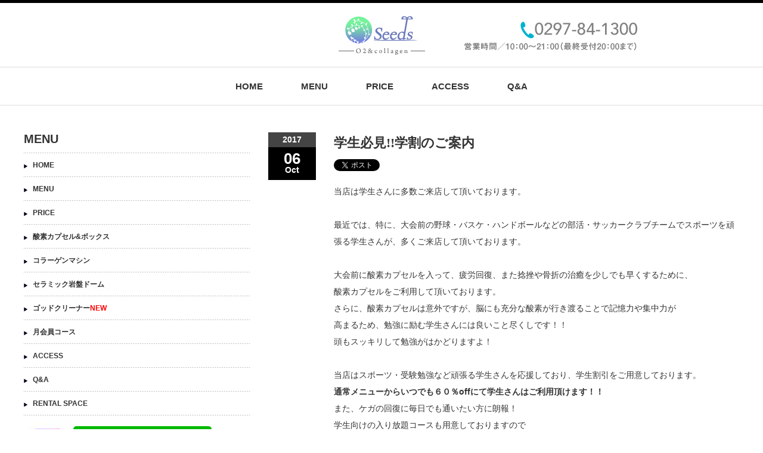

--- FILE ---
content_type: text/html; charset=UTF-8
request_url: https://seeds-o2.com/%E5%AD%A6%E7%94%9F%E5%BF%85%E8%A6%8B%E5%AD%A6%E5%89%B2%E3%81%AE%E3%81%94%E6%A1%88%E5%86%85/
body_size: 10618
content:
<!DOCTYPE html PUBLIC "-//W3C//DTD XHTML 1.1//EN" "http://www.w3.org/TR/xhtml11/DTD/xhtml11.dtd">
<!--[if lt IE 9]><html xmlns="http://www.w3.org/1999/xhtml" class="ie"><![endif]-->
<!--[if (gt IE 9)|!(IE)]><!--><html xmlns="http://www.w3.org/1999/xhtml"><!--<![endif]-->
<head profile="http://gmpg.org/xfn/11">
<meta http-equiv="Content-Type" content="text/html; charset=UTF-8" />
<meta http-equiv="X-UA-Compatible" content="IE=edge,chrome=1" />
<meta name="viewport" content="width=device-width" />

<meta name="description" content="当店は学生さんに多数ご来店して頂いております。最近では、特に、大会前の野球・バスケ・ハンドボールなどの部活・サッカークラブチームでスポーツを頑張る学生さんが、多くご来店して頂いております。" />

<link rel="alternate" type="application/rss+xml" title="Seeds RSS Feed" href="https://seeds-o2.com/feed/" />
<link rel="alternate" type="application/atom+xml" title="Seeds Atom Feed" href="https://seeds-o2.com/feed/atom/" /> 
<link rel="pingback" href="https://seeds-o2.com/xmlrpc.php" />

 

		<!-- All in One SEO 4.2.4 - aioseo.com -->
		<title>学生必見!!学割のご案内 | Seeds</title>
		<meta name="robots" content="max-image-preview:large" />
		<link rel="canonical" href="https://seeds-o2.com/%e5%ad%a6%e7%94%9f%e5%bf%85%e8%a6%8b%e5%ad%a6%e5%89%b2%e3%81%ae%e3%81%94%e6%a1%88%e5%86%85/" />
		<meta name="generator" content="All in One SEO (AIOSEO) 4.2.4 " />
		<meta property="og:locale" content="ja_JP" />
		<meta property="og:site_name" content="Seeds | 取手の酸素サロンSeeds［シーズ］" />
		<meta property="og:type" content="article" />
		<meta property="og:title" content="学生必見!!学割のご案内 | Seeds" />
		<meta property="og:url" content="https://seeds-o2.com/%e5%ad%a6%e7%94%9f%e5%bf%85%e8%a6%8b%e5%ad%a6%e5%89%b2%e3%81%ae%e3%81%94%e6%a1%88%e5%86%85/" />
		<meta property="article:published_time" content="2017-10-06T09:54:22+00:00" />
		<meta property="article:modified_time" content="2018-06-23T03:26:57+00:00" />
		<meta name="twitter:card" content="summary" />
		<meta name="twitter:title" content="学生必見!!学割のご案内 | Seeds" />
		<script type="application/ld+json" class="aioseo-schema">
			{"@context":"https:\/\/schema.org","@graph":[{"@type":"WebSite","@id":"https:\/\/seeds-o2.com\/#website","url":"https:\/\/seeds-o2.com\/","name":"Seeds","description":"\u53d6\u624b\u306e\u9178\u7d20\u30b5\u30ed\u30f3Seeds\uff3b\u30b7\u30fc\u30ba\uff3d","inLanguage":"ja","publisher":{"@id":"https:\/\/seeds-o2.com\/#organization"}},{"@type":"Organization","@id":"https:\/\/seeds-o2.com\/#organization","name":"Seeds","url":"https:\/\/seeds-o2.com\/"},{"@type":"BreadcrumbList","@id":"https:\/\/seeds-o2.com\/%e5%ad%a6%e7%94%9f%e5%bf%85%e8%a6%8b%e5%ad%a6%e5%89%b2%e3%81%ae%e3%81%94%e6%a1%88%e5%86%85\/#breadcrumblist","itemListElement":[{"@type":"ListItem","@id":"https:\/\/seeds-o2.com\/#listItem","position":1,"item":{"@type":"WebPage","@id":"https:\/\/seeds-o2.com\/","name":"\u30db\u30fc\u30e0","description":"\u53d6\u624b\u306e\u9178\u7d20\u30b5\u30ed\u30f3Seeds\uff3b\u30b7\u30fc\u30ba\uff3d","url":"https:\/\/seeds-o2.com\/"},"nextItem":"https:\/\/seeds-o2.com\/%e5%ad%a6%e7%94%9f%e5%bf%85%e8%a6%8b%e5%ad%a6%e5%89%b2%e3%81%ae%e3%81%94%e6%a1%88%e5%86%85\/#listItem"},{"@type":"ListItem","@id":"https:\/\/seeds-o2.com\/%e5%ad%a6%e7%94%9f%e5%bf%85%e8%a6%8b%e5%ad%a6%e5%89%b2%e3%81%ae%e3%81%94%e6%a1%88%e5%86%85\/#listItem","position":2,"item":{"@type":"WebPage","@id":"https:\/\/seeds-o2.com\/%e5%ad%a6%e7%94%9f%e5%bf%85%e8%a6%8b%e5%ad%a6%e5%89%b2%e3%81%ae%e3%81%94%e6%a1%88%e5%86%85\/","name":"\u5b66\u751f\u5fc5\u898b!!\u5b66\u5272\u306e\u3054\u6848\u5185","url":"https:\/\/seeds-o2.com\/%e5%ad%a6%e7%94%9f%e5%bf%85%e8%a6%8b%e5%ad%a6%e5%89%b2%e3%81%ae%e3%81%94%e6%a1%88%e5%86%85\/"},"previousItem":"https:\/\/seeds-o2.com\/#listItem"}]},{"@type":"Person","@id":"https:\/\/seeds-o2.com\/author\/seeds\/#author","url":"https:\/\/seeds-o2.com\/author\/seeds\/","name":"SEEDS","image":{"@type":"ImageObject","@id":"https:\/\/seeds-o2.com\/%e5%ad%a6%e7%94%9f%e5%bf%85%e8%a6%8b%e5%ad%a6%e5%89%b2%e3%81%ae%e3%81%94%e6%a1%88%e5%86%85\/#authorImage","url":"https:\/\/secure.gravatar.com\/avatar\/4dc2a33e3cbae8599ec1e1c3b473ee84?s=96&d=mm&r=g","width":96,"height":96,"caption":"SEEDS"}},{"@type":"WebPage","@id":"https:\/\/seeds-o2.com\/%e5%ad%a6%e7%94%9f%e5%bf%85%e8%a6%8b%e5%ad%a6%e5%89%b2%e3%81%ae%e3%81%94%e6%a1%88%e5%86%85\/#webpage","url":"https:\/\/seeds-o2.com\/%e5%ad%a6%e7%94%9f%e5%bf%85%e8%a6%8b%e5%ad%a6%e5%89%b2%e3%81%ae%e3%81%94%e6%a1%88%e5%86%85\/","name":"\u5b66\u751f\u5fc5\u898b!!\u5b66\u5272\u306e\u3054\u6848\u5185 | Seeds","inLanguage":"ja","isPartOf":{"@id":"https:\/\/seeds-o2.com\/#website"},"breadcrumb":{"@id":"https:\/\/seeds-o2.com\/%e5%ad%a6%e7%94%9f%e5%bf%85%e8%a6%8b%e5%ad%a6%e5%89%b2%e3%81%ae%e3%81%94%e6%a1%88%e5%86%85\/#breadcrumblist"},"author":"https:\/\/seeds-o2.com\/author\/seeds\/#author","creator":"https:\/\/seeds-o2.com\/author\/seeds\/#author","image":{"@type":"ImageObject","@id":"https:\/\/seeds-o2.com\/#mainImage","url":"https:\/\/seeds-o2.com\/wp-content\/uploads\/2017\/10\/image13329.jpg","width":1280,"height":1920},"primaryImageOfPage":{"@id":"https:\/\/seeds-o2.com\/%e5%ad%a6%e7%94%9f%e5%bf%85%e8%a6%8b%e5%ad%a6%e5%89%b2%e3%81%ae%e3%81%94%e6%a1%88%e5%86%85\/#mainImage"},"datePublished":"2017-10-06T09:54:22+09:00","dateModified":"2018-06-23T03:26:57+09:00"},{"@type":"Article","@id":"https:\/\/seeds-o2.com\/%e5%ad%a6%e7%94%9f%e5%bf%85%e8%a6%8b%e5%ad%a6%e5%89%b2%e3%81%ae%e3%81%94%e6%a1%88%e5%86%85\/#article","name":"\u5b66\u751f\u5fc5\u898b!!\u5b66\u5272\u306e\u3054\u6848\u5185 | Seeds","inLanguage":"ja","headline":"\u5b66\u751f\u5fc5\u898b!!\u5b66\u5272\u306e\u3054\u6848\u5185","author":{"@id":"https:\/\/seeds-o2.com\/author\/seeds\/#author"},"publisher":{"@id":"https:\/\/seeds-o2.com\/#organization"},"datePublished":"2017-10-06T09:54:22+09:00","dateModified":"2018-06-23T03:26:57+09:00","articleSection":"BLOG","mainEntityOfPage":{"@id":"https:\/\/seeds-o2.com\/%e5%ad%a6%e7%94%9f%e5%bf%85%e8%a6%8b%e5%ad%a6%e5%89%b2%e3%81%ae%e3%81%94%e6%a1%88%e5%86%85\/#webpage"},"isPartOf":{"@id":"https:\/\/seeds-o2.com\/%e5%ad%a6%e7%94%9f%e5%bf%85%e8%a6%8b%e5%ad%a6%e5%89%b2%e3%81%ae%e3%81%94%e6%a1%88%e5%86%85\/#webpage"},"image":{"@type":"ImageObject","@id":"https:\/\/seeds-o2.com\/#articleImage","url":"https:\/\/seeds-o2.com\/wp-content\/uploads\/2017\/10\/image13329.jpg","width":1280,"height":1920}}]}
		</script>
		<!-- All in One SEO -->

<link rel='dns-prefetch' href='//s.w.org' />
<link rel="alternate" type="application/rss+xml" title="Seeds &raquo; 学生必見!!学割のご案内 のコメントのフィード" href="https://seeds-o2.com/%e5%ad%a6%e7%94%9f%e5%bf%85%e8%a6%8b%e5%ad%a6%e5%89%b2%e3%81%ae%e3%81%94%e6%a1%88%e5%86%85/feed/" />
		<!-- This site uses the Google Analytics by MonsterInsights plugin v8.10.0 - Using Analytics tracking - https://www.monsterinsights.com/ -->
							<script
				src="//www.googletagmanager.com/gtag/js?id=UA-72465851-1"  data-cfasync="false" data-wpfc-render="false" type="text/javascript" async></script>
			<script data-cfasync="false" data-wpfc-render="false" type="text/javascript">
				var mi_version = '8.10.0';
				var mi_track_user = true;
				var mi_no_track_reason = '';
				
								var disableStrs = [
															'ga-disable-UA-72465851-1',
									];

				/* Function to detect opted out users */
				function __gtagTrackerIsOptedOut() {
					for (var index = 0; index < disableStrs.length; index++) {
						if (document.cookie.indexOf(disableStrs[index] + '=true') > -1) {
							return true;
						}
					}

					return false;
				}

				/* Disable tracking if the opt-out cookie exists. */
				if (__gtagTrackerIsOptedOut()) {
					for (var index = 0; index < disableStrs.length; index++) {
						window[disableStrs[index]] = true;
					}
				}

				/* Opt-out function */
				function __gtagTrackerOptout() {
					for (var index = 0; index < disableStrs.length; index++) {
						document.cookie = disableStrs[index] + '=true; expires=Thu, 31 Dec 2099 23:59:59 UTC; path=/';
						window[disableStrs[index]] = true;
					}
				}

				if ('undefined' === typeof gaOptout) {
					function gaOptout() {
						__gtagTrackerOptout();
					}
				}
								window.dataLayer = window.dataLayer || [];

				window.MonsterInsightsDualTracker = {
					helpers: {},
					trackers: {},
				};
				if (mi_track_user) {
					function __gtagDataLayer() {
						dataLayer.push(arguments);
					}

					function __gtagTracker(type, name, parameters) {
						if (!parameters) {
							parameters = {};
						}

						if (parameters.send_to) {
							__gtagDataLayer.apply(null, arguments);
							return;
						}

						if (type === 'event') {
							
														parameters.send_to = monsterinsights_frontend.ua;
							__gtagDataLayer(type, name, parameters);
													} else {
							__gtagDataLayer.apply(null, arguments);
						}
					}

					__gtagTracker('js', new Date());
					__gtagTracker('set', {
						'developer_id.dZGIzZG': true,
											});
															__gtagTracker('config', 'UA-72465851-1', {"forceSSL":"true"} );
										window.gtag = __gtagTracker;										(function () {
						/* https://developers.google.com/analytics/devguides/collection/analyticsjs/ */
						/* ga and __gaTracker compatibility shim. */
						var noopfn = function () {
							return null;
						};
						var newtracker = function () {
							return new Tracker();
						};
						var Tracker = function () {
							return null;
						};
						var p = Tracker.prototype;
						p.get = noopfn;
						p.set = noopfn;
						p.send = function () {
							var args = Array.prototype.slice.call(arguments);
							args.unshift('send');
							__gaTracker.apply(null, args);
						};
						var __gaTracker = function () {
							var len = arguments.length;
							if (len === 0) {
								return;
							}
							var f = arguments[len - 1];
							if (typeof f !== 'object' || f === null || typeof f.hitCallback !== 'function') {
								if ('send' === arguments[0]) {
									var hitConverted, hitObject = false, action;
									if ('event' === arguments[1]) {
										if ('undefined' !== typeof arguments[3]) {
											hitObject = {
												'eventAction': arguments[3],
												'eventCategory': arguments[2],
												'eventLabel': arguments[4],
												'value': arguments[5] ? arguments[5] : 1,
											}
										}
									}
									if ('pageview' === arguments[1]) {
										if ('undefined' !== typeof arguments[2]) {
											hitObject = {
												'eventAction': 'page_view',
												'page_path': arguments[2],
											}
										}
									}
									if (typeof arguments[2] === 'object') {
										hitObject = arguments[2];
									}
									if (typeof arguments[5] === 'object') {
										Object.assign(hitObject, arguments[5]);
									}
									if ('undefined' !== typeof arguments[1].hitType) {
										hitObject = arguments[1];
										if ('pageview' === hitObject.hitType) {
											hitObject.eventAction = 'page_view';
										}
									}
									if (hitObject) {
										action = 'timing' === arguments[1].hitType ? 'timing_complete' : hitObject.eventAction;
										hitConverted = mapArgs(hitObject);
										__gtagTracker('event', action, hitConverted);
									}
								}
								return;
							}

							function mapArgs(args) {
								var arg, hit = {};
								var gaMap = {
									'eventCategory': 'event_category',
									'eventAction': 'event_action',
									'eventLabel': 'event_label',
									'eventValue': 'event_value',
									'nonInteraction': 'non_interaction',
									'timingCategory': 'event_category',
									'timingVar': 'name',
									'timingValue': 'value',
									'timingLabel': 'event_label',
									'page': 'page_path',
									'location': 'page_location',
									'title': 'page_title',
								};
								for (arg in args) {
																		if (!(!args.hasOwnProperty(arg) || !gaMap.hasOwnProperty(arg))) {
										hit[gaMap[arg]] = args[arg];
									} else {
										hit[arg] = args[arg];
									}
								}
								return hit;
							}

							try {
								f.hitCallback();
							} catch (ex) {
							}
						};
						__gaTracker.create = newtracker;
						__gaTracker.getByName = newtracker;
						__gaTracker.getAll = function () {
							return [];
						};
						__gaTracker.remove = noopfn;
						__gaTracker.loaded = true;
						window['__gaTracker'] = __gaTracker;
					})();
									} else {
										console.log("");
					(function () {
						function __gtagTracker() {
							return null;
						}

						window['__gtagTracker'] = __gtagTracker;
						window['gtag'] = __gtagTracker;
					})();
									}
			</script>
				<!-- / Google Analytics by MonsterInsights -->
				<script type="text/javascript">
			window._wpemojiSettings = {"baseUrl":"https:\/\/s.w.org\/images\/core\/emoji\/13.0.1\/72x72\/","ext":".png","svgUrl":"https:\/\/s.w.org\/images\/core\/emoji\/13.0.1\/svg\/","svgExt":".svg","source":{"concatemoji":"https:\/\/seeds-o2.com\/wp-includes\/js\/wp-emoji-release.min.js?ver=5.6.16"}};
			!function(e,a,t){var n,r,o,i=a.createElement("canvas"),p=i.getContext&&i.getContext("2d");function s(e,t){var a=String.fromCharCode;p.clearRect(0,0,i.width,i.height),p.fillText(a.apply(this,e),0,0);e=i.toDataURL();return p.clearRect(0,0,i.width,i.height),p.fillText(a.apply(this,t),0,0),e===i.toDataURL()}function c(e){var t=a.createElement("script");t.src=e,t.defer=t.type="text/javascript",a.getElementsByTagName("head")[0].appendChild(t)}for(o=Array("flag","emoji"),t.supports={everything:!0,everythingExceptFlag:!0},r=0;r<o.length;r++)t.supports[o[r]]=function(e){if(!p||!p.fillText)return!1;switch(p.textBaseline="top",p.font="600 32px Arial",e){case"flag":return s([127987,65039,8205,9895,65039],[127987,65039,8203,9895,65039])?!1:!s([55356,56826,55356,56819],[55356,56826,8203,55356,56819])&&!s([55356,57332,56128,56423,56128,56418,56128,56421,56128,56430,56128,56423,56128,56447],[55356,57332,8203,56128,56423,8203,56128,56418,8203,56128,56421,8203,56128,56430,8203,56128,56423,8203,56128,56447]);case"emoji":return!s([55357,56424,8205,55356,57212],[55357,56424,8203,55356,57212])}return!1}(o[r]),t.supports.everything=t.supports.everything&&t.supports[o[r]],"flag"!==o[r]&&(t.supports.everythingExceptFlag=t.supports.everythingExceptFlag&&t.supports[o[r]]);t.supports.everythingExceptFlag=t.supports.everythingExceptFlag&&!t.supports.flag,t.DOMReady=!1,t.readyCallback=function(){t.DOMReady=!0},t.supports.everything||(n=function(){t.readyCallback()},a.addEventListener?(a.addEventListener("DOMContentLoaded",n,!1),e.addEventListener("load",n,!1)):(e.attachEvent("onload",n),a.attachEvent("onreadystatechange",function(){"complete"===a.readyState&&t.readyCallback()})),(n=t.source||{}).concatemoji?c(n.concatemoji):n.wpemoji&&n.twemoji&&(c(n.twemoji),c(n.wpemoji)))}(window,document,window._wpemojiSettings);
		</script>
		<style type="text/css">
img.wp-smiley,
img.emoji {
	display: inline !important;
	border: none !important;
	box-shadow: none !important;
	height: 1em !important;
	width: 1em !important;
	margin: 0 .07em !important;
	vertical-align: -0.1em !important;
	background: none !important;
	padding: 0 !important;
}
</style>
	<link rel='stylesheet' id='wp-block-library-css'  href='https://seeds-o2.com/wp-includes/css/dist/block-library/style.min.css?ver=5.6.16' type='text/css' media='all' />
<script type='text/javascript' src='https://seeds-o2.com/wp-includes/js/jquery/jquery.min.js?ver=3.5.1' id='jquery-core-js'></script>
<script type='text/javascript' src='https://seeds-o2.com/wp-includes/js/jquery/jquery-migrate.min.js?ver=3.3.2' id='jquery-migrate-js'></script>
<script type='text/javascript' src='https://seeds-o2.com/wp-content/plugins/google-analytics-for-wordpress/assets/js/frontend-gtag.min.js?ver=8.10.0' id='monsterinsights-frontend-script-js'></script>
<script data-cfasync="false" data-wpfc-render="false" type="text/javascript" id='monsterinsights-frontend-script-js-extra'>/* <![CDATA[ */
var monsterinsights_frontend = {"js_events_tracking":"true","download_extensions":"doc,pdf,ppt,zip,xls,docx,pptx,xlsx","inbound_paths":"[]","home_url":"https:\/\/seeds-o2.com","hash_tracking":"false","ua":"UA-72465851-1","v4_id":""};/* ]]> */
</script>
<link rel="https://api.w.org/" href="https://seeds-o2.com/wp-json/" /><link rel="alternate" type="application/json" href="https://seeds-o2.com/wp-json/wp/v2/posts/547" /><link rel='shortlink' href='https://seeds-o2.com/?p=547' />
<link rel="alternate" type="application/json+oembed" href="https://seeds-o2.com/wp-json/oembed/1.0/embed?url=https%3A%2F%2Fseeds-o2.com%2F%25e5%25ad%25a6%25e7%2594%259f%25e5%25bf%2585%25e8%25a6%258b%25e5%25ad%25a6%25e5%2589%25b2%25e3%2581%25ae%25e3%2581%2594%25e6%25a1%2588%25e5%2586%2585%2F" />
<link rel="alternate" type="text/xml+oembed" href="https://seeds-o2.com/wp-json/oembed/1.0/embed?url=https%3A%2F%2Fseeds-o2.com%2F%25e5%25ad%25a6%25e7%2594%259f%25e5%25bf%2585%25e8%25a6%258b%25e5%25ad%25a6%25e5%2589%25b2%25e3%2581%25ae%25e3%2581%2594%25e6%25a1%2588%25e5%2586%2585%2F&#038;format=xml" />

<link rel="stylesheet" href="https://seeds-o2.com/wp-content/themes/luxe_tcd022/style.css?ver=1.5" type="text/css" />
<link rel="stylesheet" href="https://seeds-o2.com/wp-content/themes/luxe_tcd022/comment-style.css?ver=1.5" type="text/css" />

<link rel="stylesheet" media="screen and (min-width:641px)" href="https://seeds-o2.com/wp-content/themes/luxe_tcd022/style_pc.css?ver=1.5" type="text/css" />
<link rel="stylesheet" media="screen and (max-width:640px)" href="https://seeds-o2.com/wp-content/themes/luxe_tcd022/style_sp.css?ver=1.5" type="text/css" />

<link rel="stylesheet" href="https://seeds-o2.com/wp-content/themes/luxe_tcd022/japanese.css?ver=1.5" type="text/css" />

<script type="text/javascript" src="https://seeds-o2.com/wp-content/themes/luxe_tcd022/js/jscript.js?ver=1.5"></script>
<script type="text/javascript" src="https://seeds-o2.com/wp-content/themes/luxe_tcd022/js/scroll.js?ver=1.5"></script>
<script type="text/javascript" src="https://seeds-o2.com/wp-content/themes/luxe_tcd022/js/comment.js?ver=1.5"></script>
<script type="text/javascript" src="https://seeds-o2.com/wp-content/themes/luxe_tcd022/js/rollover.js?ver=1.5"></script>
<!--[if lt IE 9]>
<link id="stylesheet" rel="stylesheet" href="https://seeds-o2.com/wp-content/themes/luxe_tcd022/style_pc.css?ver=1.5" type="text/css" />
<script type="text/javascript" src="https://seeds-o2.com/wp-content/themes/luxe_tcd022/js/ie.js?ver=1.5"></script>
<link rel="stylesheet" href="https://seeds-o2.com/wp-content/themes/luxe_tcd022/ie.css" type="text/css" />
<![endif]-->

<!--[if IE 7]>
<link rel="stylesheet" href="https://seeds-o2.com/wp-content/themes/luxe_tcd022/ie7.css" type="text/css" />
<![endif]-->


<!-- carousel -->
<script type="text/javascript" src="https://seeds-o2.com/wp-content/themes/luxe_tcd022/js/slick.min.js"></script>
<link rel="stylesheet" type="text/css" href="https://seeds-o2.com/wp-content/themes/luxe_tcd022/js/slick.css"/>
<script type="text/javascript" charset="utf-8">
	jQuery(window).load(function() {
		jQuery('.carousel').slick({
			arrows: true,
			dots: false,
			infinite: true,
			slidesToShow: 6,
			slidesToScroll: 1,
			autoplay: true,
			autoplaySpeed: 3000,
			
		});
	});
</script>
<!-- /carousel -->


<style type="text/css">
body { font-size:14px; }
a {color: #333333;}
a:hover {color: #57BDCC;}
#global_menu ul ul li a{background:#333333;}
#global_menu ul ul li a:hover{background:#57BDCC;}
#return_top{background-color:#333333;}
#return_top:hover{background-color:#57BDCC;}
</style>

</head>

<body data-rsssl=1 class="post-template-default single single-post postid-547 single-format-standard">

<!-- Facebook -->
<div id="fb-root"></div>
<script>(function(d, s, id) {
  var js, fjs = d.getElementsByTagName(s)[0];
  if (d.getElementById(id)) return;
  js = d.createElement(s); js.id = id;
  js.src = "//connect.facebook.net/ja_JP/sdk.js#xfbml=1&version=v2.8";
  fjs.parentNode.insertBefore(js, fjs);
}(document, 'script', 'facebook-jssdk'));</script>
<!-- Facebook -->

<div id="wrapper">
	<!-- header -->
	<div id="header" class="clearfix">
		<div id="logo-area"><img id="h_tel" style="padding:20px 200px 0 0" src="/wp-content/uploads/2016/11/tel.png" align="right" alt="0297-84-1300　営業時間／10-21"/>
			<!-- logo -->
			<div id='logo_image'>
<h1 id="logo" style="top:19px; left:500px;"><a href=" https://seeds-o2.com/" title="Seeds" data-label="Seeds"><img src="https://seeds-o2.com/wp-content/uploads/tcd-w/logo.jpg?1768466379" alt="Seeds" title="Seeds" /></a></h1>
</div>
		</div>
   <a href="#" class="menu_button">メニュー</a>
		<!-- global menu -->
		<div id="global_menu" class="clearfix">
	<ul id="menu-%e3%82%b0%e3%83%ad%e3%83%bc%e3%83%90%e3%83%ab%e3%83%a1%e3%83%8b%e3%83%a5%e3%83%bc" class="menu"><li id="menu-item-58" class="menu-item menu-item-type-post_type menu-item-object-page menu-item-home menu-item-58"><a title="あ" href="https://seeds-o2.com/">HOME</a></li>
<li id="menu-item-62" class="menu-item menu-item-type-post_type menu-item-object-page menu-item-has-children menu-item-62"><a href="https://seeds-o2.com/menu/">MENU</a>
<ul class="sub-menu">
	<li id="menu-item-65" class="menu-item menu-item-type-post_type menu-item-object-page menu-item-65"><a href="https://seeds-o2.com/menu/oxygen2/">酸素カプセル＆ボックス</a></li>
	<li id="menu-item-64" class="menu-item menu-item-type-post_type menu-item-object-page menu-item-64"><a href="https://seeds-o2.com/menu/collagen2/">コラーゲンマシン</a></li>
	<li id="menu-item-63" class="menu-item menu-item-type-post_type menu-item-object-page menu-item-63"><a href="https://seeds-o2.com/menu/stonedome2/">セラミック岩盤ドーム</a></li>
	<li id="menu-item-1938" class="menu-item menu-item-type-post_type menu-item-object-page menu-item-1938"><a href="https://seeds-o2.com/menu/godcleaner/">ゴッドクリーナー NEW</a></li>
</ul>
</li>
<li id="menu-item-974" class="menu-item menu-item-type-post_type menu-item-object-page menu-item-has-children menu-item-974"><a href="https://seeds-o2.com/price/">PRICE</a>
<ul class="sub-menu">
	<li id="menu-item-986" class="menu-item menu-item-type-post_type menu-item-object-page menu-item-986"><a href="https://seeds-o2.com/regular/">通常会員コース</a></li>
	<li id="menu-item-68" class="menu-item menu-item-type-post_type menu-item-object-page menu-item-68"><a href="https://seeds-o2.com/menu/monthly/">月会員コース</a></li>
	<li id="menu-item-1270" class="menu-item menu-item-type-post_type menu-item-object-page menu-item-1270"><a href="https://seeds-o2.com/charge/">チャージ会員コース</a></li>
</ul>
</li>
<li id="menu-item-69" class="menu-item menu-item-type-post_type menu-item-object-page menu-item-69"><a href="https://seeds-o2.com/access/">ACCESS</a></li>
<li id="menu-item-70" class="menu-item menu-item-type-custom menu-item-object-custom menu-item-70"><a href="/qa">Q&#038;A</a></li>
</ul>		</div>
		<!-- /global menu -->

	</div>
	<!-- /header -->

	
	<div id="contents" class="clearfix">
		<!-- main contents -->
		<div id="mainColumn">
						<div class="post clearfix">
				<div class="post_date">
					<div class="post_date_year">2017</div>
					<div class="post_date_month"><span>06</span>Oct</div>
				</div>
				<div class="post_info">
					<h2 class="post_title">学生必見!!学割のご案内</h2>
					<ul class="bookmark clearfix">
 <li class="twitter">
  <a href="https://twitter.com/share" class="twitter-share-button" data-lang="ja">tweet</a>
  <script type="text/javascript">!function(d,s,id){var js,fjs=d.getElementsByTagName(s)[0],p=/^http:/.test(d.location)?'http':'https';if(!d.getElementById(id)){js=d.createElement(s);js.id=id;js.src=p+'://platform.twitter.com/widgets.js';fjs.parentNode.insertBefore(js,fjs);}}(document, 'script', 'twitter-wjs');</script>
 </li>
 <li class="facebook"><iframe src="https://www.facebook.com/plugins/like.php?href=https://seeds-o2.com/%E5%AD%A6%E7%94%9F%E5%BF%85%E8%A6%8B%E5%AD%A6%E5%89%B2%E3%81%AE%E3%81%94%E6%A1%88%E5%86%85/&amp;layout=button_count&amp;width=200&amp;show_faces=false&amp;action=like&amp;colorscheme=light&amp;font&amp;height=21" scrolling="no" frameborder="0" style="border:none; overflow:hidden; width:104px; height:21px;" allowTransparency="true"></iframe></li>
  <li class="hatena">
  <a href="http://b.hatena.ne.jp/entry/https://seeds-o2.com/%E5%AD%A6%E7%94%9F%E5%BF%85%E8%A6%8B%E5%AD%A6%E5%89%B2%E3%81%AE%E3%81%94%E6%A1%88%E5%86%85/" class="hatena-bookmark-button" data-hatena-bookmark-title="学生必見!!学割のご案内" data-hatena-bookmark-layout="standard" title="このエントリーをはてなブックマークに追加"><img src="https://b.st-hatena.com/images/entry-button/button-only.gif" alt="このエントリーをはてなブックマークに追加" width="20" height="20" style="border:none;" /></a><script type="text/javascript" src="https://b.st-hatena.com/js/bookmark_button.js" charset="utf-8" async="async"></script>
 </li>
 </ul>										<div class="post_content">
						<p>当店は学生さんに多数ご来店して頂いております。</p>
<p>最近では、特に、大会前の野球・バスケ・ハンドボールなどの部活・サッカークラブチームでスポーツを頑張る学生さんが、多くご来店して頂いております。</p>
<p>大会前に酸素カプセルを入って、疲労回復、また捻挫や骨折の治癒を少しでも早くするために、<br />
酸素カプセルをご利用して頂いております。<br />
さらに、酸素カプセルは意外ですが、脳にも充分な酸素が行き渡ることで記憶力や集中力が<br />
高まるため、勉強に励む学生さんには良いこと尽くしです！！<br />
頭もスッキリして勉強がはかどりますよ！</p>
<p>当店はスポーツ・受験勉強など頑張る学生さんを応援しており、学生割引をご用意しております。<br />
<strong>通常メニューからいつでも６０％offにて学生さんはご利用頂けます！！</strong><br />
また、ケガの回復に毎日でも通いたい方に朗報！<br />
学生向けの入り放題コースも用意しておりますので<br />
週３回以上ご利用される方には、こちらをおススメ致します。</p>
<p>大変お得にご利用頂けますので、スタッフ一同心よりお待ちしております。</p>
<blockquote><p>♦<strong>学生向け入り放題コース<br />
一般入り放題コースより40％off</strong><br />
酸素カプセル・ボックス<br />
40分　7,200円<br />
60分　9,000円<br />
90分 12,000円</p>
<p>コラーゲンマシン<br />
20分　9,000円<br />
30分 12,000円<br />
40分 15,000円</p></blockquote>
											</div>
					
										<div id="previous_next_post">
						<div id="previous_post"><a href="https://seeds-o2.com/%e3%80%90%e6%96%b0menu%e3%80%91%e3%83%81%e3%83%a3%e3%83%bc%e3%82%b8%e3%83%9d%e3%82%a4%e3%83%b3%e3%83%88%e5%88%b6%e3%81%ae%e3%81%94%e6%a1%88%e5%86%85/" rel="prev">【新MENU】チャージポイント制のご案内</a></div>
						<div id="next_post"><a href="https://seeds-o2.com/4%e5%9b%9e%e3%82%b3%e3%83%bc%e3%82%b9%e3%82%ad%e3%83%a3%e3%83%b3%e3%83%9a%e3%83%bc%e3%83%b3%e3%81%ae%e3%81%8a%e7%9f%a5%e3%82%89%e3%81%9b-2/" rel="next">4回コースのお知らせ</a></div>
					</div>
									</div>
			</div>
						
			<!-- recommend -->
			<h2 id="index-recommend-headline">BLOG</h2>
			<div id="index-recommend" class="clearfix" style="float:left; margin-right:25px">
				<!-- one block -->
				<div class="index-recommend-box">
					<p class="index-recommend-box-thumb"><a href="https://seeds-o2.com/%e3%83%9e%e3%82%b9%e3%82%af%e3%81%ab%e3%82%88%e3%82%8b%e8%82%8c%e8%8d%92%e3%82%8c%e5%af%be%e7%ad%96/"><img width="245" height="150" src="https://seeds-o2.com/wp-content/uploads/2018/09/コラーゲン　編集済-245x150.jpg" class="attachment-size2 size-size2 wp-post-image" alt="" loading="lazy" /></a></p>
					<h3 class="index-recommend-box-title"><a href="https://seeds-o2.com/%e3%83%9e%e3%82%b9%e3%82%af%e3%81%ab%e3%82%88%e3%82%8b%e8%82%8c%e8%8d%92%e3%82%8c%e5%af%be%e7%ad%96/">マスクによる肌荒れ対策</a></h3>
					<p class="index-recommend-box-desc"><a href="https://seeds-o2.com/%e3%83%9e%e3%82%b9%e3%82%af%e3%81%ab%e3%82%88%e3%82%8b%e8%82%8c%e8%8d%92%e3%82%8c%e5%af%be%e7%ad%96/">新型コロナウイルスの流行とともに、マスク着用の習慣が続いております。

生活する上で、マスクは欠かせないものになってしまいまし…</a></p>
				</div>
				<!-- /one block -->
				<!-- one block -->
				<div class="index-recommend-box">
					<p class="index-recommend-box-thumb"><a href="https://seeds-o2.com/line%e4%ba%88%e7%b4%84%e3%81%af%e3%81%98%e3%82%81%e3%81%be%e3%81%97%e3%81%9f/"><img width="245" height="150" src="https://seeds-o2.com/wp-content/uploads/2018/12/IMG_6501-245x150.jpg" class="attachment-size2 size-size2 wp-post-image" alt="" loading="lazy" /></a></p>
					<h3 class="index-recommend-box-title"><a href="https://seeds-o2.com/line%e4%ba%88%e7%b4%84%e3%81%af%e3%81%98%e3%82%81%e3%81%be%e3%81%97%e3%81%9f/">LINE予約はじめました</a></h3>
					<p class="index-recommend-box-desc"><a href="https://seeds-o2.com/line%e4%ba%88%e7%b4%84%e3%81%af%e3%81%98%e3%82%81%e3%81%be%e3%81%97%e3%81%9f/">…</a></p>
				</div>
				<!-- /one block -->
				<!-- one block -->
				<div class="index-recommend-box">
					<p class="index-recommend-box-thumb"><a href="https://seeds-o2.com/%e3%82%b3%e3%83%a9%e3%83%bc%e3%82%b2%e3%83%b3%e3%81%a8%e9%a0%ad%e7%9a%ae%e3%81%ae%e9%96%a2%e4%bf%82/"><img width="245" height="150" src="https://seeds-o2.com/wp-content/uploads/2018/09/コラーゲン　編集済-245x150.jpg" class="attachment-size2 size-size2 wp-post-image" alt="" loading="lazy" /></a></p>
					<h3 class="index-recommend-box-title"><a href="https://seeds-o2.com/%e3%82%b3%e3%83%a9%e3%83%bc%e3%82%b2%e3%83%b3%e3%81%a8%e9%a0%ad%e7%9a%ae%e3%81%ae%e9%96%a2%e4%bf%82/">コラーゲンと頭皮の関係</a></h3>
					<p class="index-recommend-box-desc"><a href="https://seeds-o2.com/%e3%82%b3%e3%83%a9%e3%83%bc%e3%82%b2%e3%83%b3%e3%81%a8%e9%a0%ad%e7%9a%ae%e3%81%ae%e9%96%a2%e4%bf%82/">コラーゲンマシンは、頭皮にも効果が高いということをご存知でしょうか？



お肌の内側の真皮のほとんどは、コラ…</a></p>
				</div>
				<!-- /one block -->
				<!-- one block -->
				<div class="index-recommend-box">
					<p class="index-recommend-box-thumb"><a href="https://seeds-o2.com/%e3%83%9e%e3%83%a9%e3%82%bd%e3%83%b3%e3%81%a8%e9%85%b8%e7%b4%a0%e3%82%ab%e3%83%97%e3%82%bb%e3%83%ab/"><img width="245" height="150" src="https://seeds-o2.com/wp-content/uploads/2020/01/IMAG07753364-e1579071438379-245x150.jpg" class="attachment-size2 size-size2 wp-post-image" alt="" loading="lazy" /></a></p>
					<h3 class="index-recommend-box-title"><a href="https://seeds-o2.com/%e3%83%9e%e3%83%a9%e3%82%bd%e3%83%b3%e3%81%a8%e9%85%b8%e7%b4%a0%e3%82%ab%e3%83%97%e3%82%bb%e3%83%ab/">マラソンと酸素カプセル</a></h3>
					<p class="index-recommend-box-desc"><a href="https://seeds-o2.com/%e3%83%9e%e3%83%a9%e3%82%bd%e3%83%b3%e3%81%a8%e9%85%b8%e7%b4%a0%e3%82%ab%e3%83%97%e3%82%bb%e3%83%ab/">１月１９日（日）緑地公園にて取手市新春健康マラソンが開催されます。

当店の店長も５，２キロコースに出場予定&#x203c;…</a></p>
				</div>
				<!-- /one block -->
			</div>
            
            <!-- facebook -->
            <div>
            <div class="fb-page" data-href="https://www.facebook.com/toride.seeds/" data-tabs="timeline" data-width="280" data-height="763" data-small-header="false" data-adapt-container-width="false" data-hide-cover="false" data-show-facepile="false"><blockquote cite="https://www.facebook.com/toride.seeds/" class="fb-xfbml-parse-ignore"><a href="https://www.facebook.com/toride.seeds/">取手市の酸素カプセル・コラーゲンマシン・サロンのSeeds</a></blockquote></div>
            </div>
            <!-- /facebook -->
            
			<!-- /recommend -->
		</div>
		<!-- /main contents -->
		
		<!-- sideColumn -->

		<div id="sideColumn">
			
<div class="side_widget clearfix widget_text" id="text-5">
<h3 class="side_headline">MENU</h3>
			<div class="textwidget"><ul id="sidemenu">
  <li><a href="/">HOME</a></li>
  <li><a href="/menu">MENU</a></li>
  <li><a href="/price">PRICE</a></li>
  <li><a href="/menu/oxygen2">酸素カプセル&amp;ボックス</a></li>
  <li><a href="/menu/collagen2">コラーゲンマシン</a></li>
  <li><a href="/menu/stonedome2">セラミック岩盤ドーム</a></li>
<li><a href="/menu/godcleaner">ゴッドクリーナー<span style="color: red;">NEW</span></a></li>
  <li><a href="/menu/Monthly">月会員コース</a></li>
  <li><a href="/access">ACCESS</a></li>
  <li><a href="/qa">Q&amp;A </a></li>
  <li><a href="/rental_space">RENTAL SPACE</a></li>
</ul>
<a href="https://www.instagram.com/seeds_toride/">
<img src="https://seeds-o2.com/wp-content/uploads/2025/02/2227-1-e1739945205811.jpg">
<a href="https://lin.ee/bd7c3VZ">
<img src="https://scdn.line-apps.com/n/line_add_friends/btn/ja.png" alt="友だち追加" height="36" border="0"></a> </a> </div>
		</div>
		</div>
		<!-- /sideColumn -->
	</div>
	

<!-- smartphone banner -->

	<!-- footer -->
	<!--<div id="footer-slider-wrapper" class="clearfix">
		<div id="footer-slider-wrapper-inner">
			<div id="carousel" class="carousel">
				<div><a href=""></a></div>
			</div>
		</div>
	</div>-->
	<div id="footer">
		<a href="#wrapper" id="return_top">ページ上部へ戻る</a>
		<div id="footer-inner" class="clearfix">
			<!-- logo -->
			<div id="footer_logo_area" style="top:129px; left:189px;">
<h3 id="footer_logo">
<a href="https://seeds-o2.com/" title="Seeds"><img src="https://seeds-o2.com/wp-content/uploads/tcd-w/footer-image.png" alt="Seeds" title="Seeds" /></a>
</h3>
</div>
						<div id="footer-banner"><a href="tel:0297841300"><img src="https://seeds-o2.com/wp-content/uploads/tcd-w/TEL.png" alt="" /></a></div>
						
			<div id="footer_widget_wrapper">
												<div class="footer_widget clearfix widget_text" id="text-3">
			<div class="textwidget"><ul id="sidemenu">
  <li><a href="/">HOME</a></li>
  <li><a href="/rental_space">RENTAL SPACE</a></li>
  <li><a href="/menu">MENU&amp;PRICE</a></li>
  <li><a href="/access">ACCESS</a></li>
  <li><a href="/qa">Q&amp;A </a></li>
  <li><a href="/privacypolicy">PRIVACYPOLICY</a></li>
</ul></div>
		</div>
										</div>
		</div>
	</div>
	<div id="footer_copr_area" class="clearfix">
		<div id="footer_copr">
			<div id="copyright">Copyright &copy;&nbsp; <a href="https://seeds-o2.com/">Seeds</a> All Rights Reserved.</div>
			<div id="footer_social_link">
							<ul class="social_link clearfix">
									<li class="rss"><a class="target_blank" href="https://seeds-o2.com/feed/">rss</a></li>
																	<li class="facebook"><a class="target_blank" href="https://www.facebook.com/toride.seeds/">facebook</a></li>
								</ul>
						</div>
		</div>
	</div>
	<!-- /footer -->
</div>
<script type='text/javascript' src='https://seeds-o2.com/wp-includes/js/comment-reply.min.js?ver=5.6.16' id='comment-reply-js'></script>
<script type='text/javascript' src='https://seeds-o2.com/wp-includes/js/wp-embed.min.js?ver=5.6.16' id='wp-embed-js'></script>
</body>
</html>